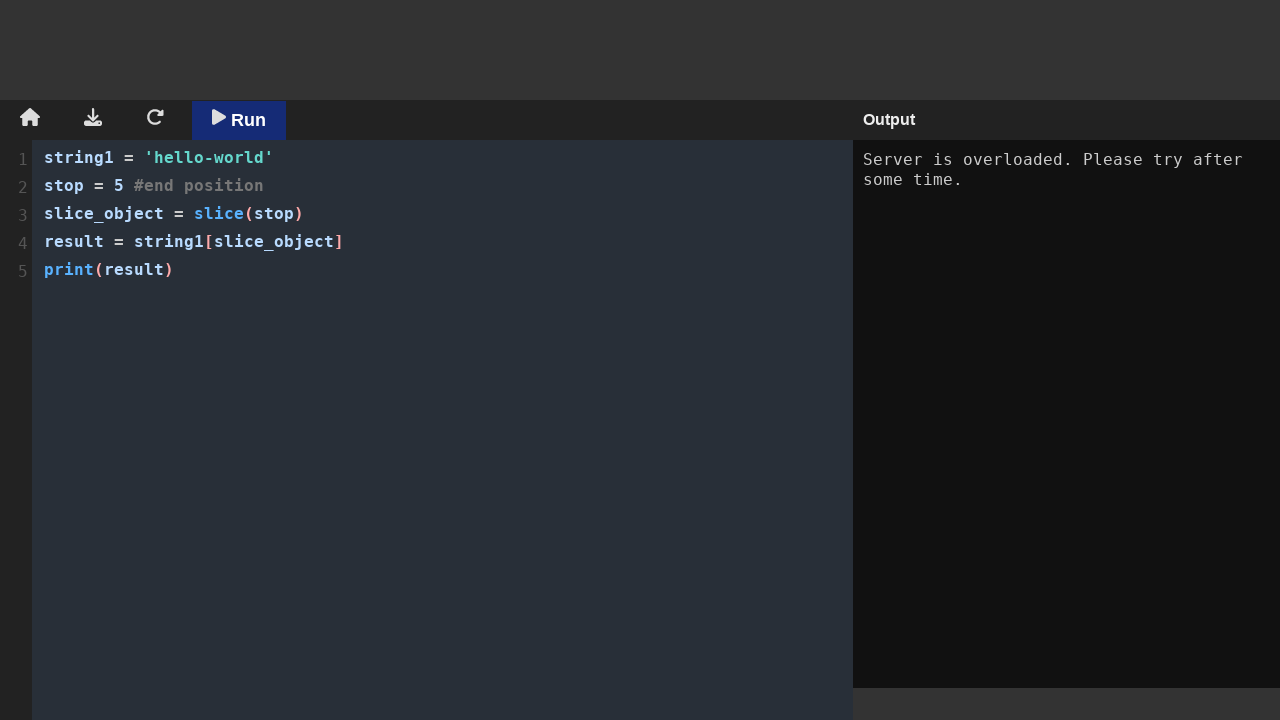

--- FILE ---
content_type: text/html; charset=utf-8
request_url: https://pythonexamples.org/run.php?pgm=string1+%3D+%27hello-world%27%0Astop+%3D+5+%23end+position%0Aslice_object+%3D+slice%28stop%29%0Aresult+%3D+string1%5Bslice_object%5D%0Aprint%28result%29
body_size: 3779
content:
<!DOCTYPE html><html lang="en"><head><meta http-equiv="Content-Type" content="text/html; charset=utf-8" />
<meta name="viewport" content="width=device-width, initial-scale=1">
<meta name="description" content="Execute or compile your python code online using Python Examples' Online Python Compiler."/>
<meta name="keywords" content="run python online, execute python online"/>
<meta name="robots" content="index,follow" />
<meta name="author" content="admin">
<meta name="identifier-URL" content="https://pythonexamples.org">
<meta itemprop="name" content="Python Examples" />
<meta itemprop="url" content="https://pythonexamples.org" />
<meta itemprop="creator accountablePerson" content="Admin" />
<meta property="og:title" content="Online Python Compiler - Python Examples" />
<meta property="og:url" content="https://pythonexamples.org/" />
<meta property="og:description" content="Online Python Compiler - Python Examples" />
<meta property="og:locale" content="en_US" />
<meta property="og:type" content="website" />
<meta property="og:site_name" content="Python Examples" />
<link rel="canonical" href="https://pythonexamples.org/run" />
<link href="https://pythonexamples.org/wp-content/uploads/2019/02/python-examples-190-150x150.png" rel="shortcut icon" type="image/x-icon" sizes="32x32"> <link href="https://pythonexamples.org/wp-content/uploads/2019/02/python-examples-190.png" rel="shortcut icon" type="image/x-icon" sizes="192x192"> <link rel="apple-touch-icon-precomposed" href="https://pythonexamples.org/wp-content/uploads/2019/02/python-examples-190.png">
<title>Online Python Compiler - Python Examples</title><style>* {-webkit-box-sizing: border-box;-moz-box-sizing: border-box;box-sizing: border-box;}
html, body {background-color:#333;margin:0;font-family: -apple-system,BlinkMacSystemFont,"Segoe UI","Roboto","Oxygen","Ubuntu","Cantarell","Fira Sans","Droid Sans","Helvetica Neue",sans-serif;-webkit-font-smoothing: antialiased;overflow:hidden}
#container {    width: 100%;
    position: absolute;
    display: flex;
    top: 100px;
    height: calc(100% - 100px);}
.textareawrapper {float:left;width:100%;height:100%;}
textarea { line-height: 20px;font-size: 16px;background: #333;color: #9cff8a;resize:none; border:0;padding:10px;font-family:Consolas, Menlo, monospace;width:99%;height:99%;margin:0% 0 1% 1%;}
textarea#output {height:calc( 100% - 32px);background: #111;}
textarea:focus {outline:none;}
.CodeMirror {line-height: 1.8;padding: 0;height: 100%;width: 100%;font-family:Consolas, Menlo, monospace;font-weight: 600;}
#textareacontainer{float:left;height:calc(100% - 40px);width:100%}
#iframecontainer {height:calc(100% - 40px);flex:1;}
#iframe {height: calc(100%);width: 100%;;background-color:#444;display: inline-block;vertical-align: top}
.h_s{float:left;}
#output{color:#CCC;margin:0;width:100%;}
.optext{
  padding: 0 10px;
    color: #eee;
    height: 40px;
    line-height: 40px;
    font-weight: 600;
    background: #222;
}
#h_ad{height:95px;position:fixed;top:5px;left:50%;transform: translate(-50%, 0)}
.maintext{
  padding-left: 40px;
    font-size: 1.2rem;
    height: 50px;
    line-height: 50px;
}
#programbox{
    flex: 2;
    height: 100%;
    overflow-y: auto;
    display: inline-block;
}
#programboxheader {
    background: #222;
    color: #ddd;
}
#actions{
  height:40px;
}
#runpgm{
    background: #003bff61;
    display: inline-block;
    padding: 5px 20px;
    background-size: 200% auto;
    cursor: pointer;
    font-size: 18px;
    font-weight: 600;
    margin: 0 4px;
    color: #fff;
    text-align: center;
    line-height: 29px;
}
#resetpgm, #downloadpgm, #home{
    display: inline-block;
    padding: 0 20px;
    cursor: pointer;
    height: 40px;
    font-size: 18px;
    margin: 0 4px 0 0;
    color: #ddd;
    font-weight: 900;
    line-height: 40px;
}
#home:hover,#resetpgm:hover,#downloadpgm:hover,#runpgm:hover{
    -webkit-filter: invert(1);
  filter: invert(1);
      background: #111;
}
#textarea {
  height: 100%;
}
.CodeMirror-scroll {
  overflow: auto!important;
    margin-bottom: 0;
    margin-right: 0;
    padding-bottom: 0;
}
.site-title{font-family:-apple-system,BlinkMacSystemFont,"Segoe UI","Roboto","Oxygen","Ubuntu","Cantarell","Fira Sans","Droid Sans","Helvetica Neue",sans-serif;display:inline;margin:auto;text-align:center;color:#111;line-height:50px;font-size:1.5em;font-weight:600}
.site-title a{color:#444}
.site-title a:hover{background:-webkit-linear-gradient(left,#8e00f3,#0024db);-webkit-background-clip:text;-webkit-text-fill-color:transparent;transition: all 0.2s}
.dark .site-title a {
color: #ddd;
}
.dark .site-title a:hover {
    background: -webkit-linear-gradient(left,#d69dff,#8a9dff);
    -webkit-background-clip: text;
}
.CodeMirror-gutter.CodeMirror-linenumbers{width: 32px!important}
@media only screen and (max-width: 1026px) {

}
@media only screen and (max-width:1050px){
    .actions span{
        display: none;
    }
}</style><script>(function(){
  var bsa_optimize=document.createElement('script');
  bsa_optimize.type='text/javascript';
  bsa_optimize.async=true;
  bsa_optimize.src='https://cdn4.buysellads.net/pub/pythonexamples.js?'+(new Date()-new Date()%600000);
  (document.getElementsByTagName('head')[0]||document.getElementsByTagName('body')[0]).appendChild(bsa_optimize);
})();
</script></head><body><div id="h_ad"><div id="bsa-zone_1602687079595-5_123456"></div></div><div id="container"><div id="programbox"><div id="programboxheader"><div class="actions"><a id="home" href="https://pythonexamples.org/" title="PythonExamples.org Home Page"><svg xmlns="http://www.w3.org/2000/svg" height="1em" viewBox="0 0 576 512"><style>svg{fill:#eeeeee}</style><path d="M575.8 255.5c0 18-15 32.1-32 32.1h-32l.7 160.2c0 2.7-.2 5.4-.5 8.1V472c0 22.1-17.9 40-40 40H456c-1.1 0-2.2 0-3.3-.1c-1.4 .1-2.8 .1-4.2 .1H416 392c-22.1 0-40-17.9-40-40V448 384c0-17.7-14.3-32-32-32H256c-17.7 0-32 14.3-32 32v64 24c0 22.1-17.9 40-40 40H160 128.1c-1.5 0-3-.1-4.5-.2c-1.2 .1-2.4 .2-3.6 .2H104c-22.1 0-40-17.9-40-40V360c0-.9 0-1.9 .1-2.8V287.6H32c-18 0-32-14-32-32.1c0-9 3-17 10-24L266.4 8c7-7 15-8 22-8s15 2 21 7L564.8 231.5c8 7 12 15 11 24z"/></svg></a><div id="downloadpgm" title="Download this Python program"><svg xmlns="http://www.w3.org/2000/svg" height="1em" viewBox="0 0 512 512"><style>svg{fill:#dddddd}</style><path d="M288 32c0-17.7-14.3-32-32-32s-32 14.3-32 32V274.7l-73.4-73.4c-12.5-12.5-32.8-12.5-45.3 0s-12.5 32.8 0 45.3l128 128c12.5 12.5 32.8 12.5 45.3 0l128-128c12.5-12.5 12.5-32.8 0-45.3s-32.8-12.5-45.3 0L288 274.7V32zM64 352c-35.3 0-64 28.7-64 64v32c0 35.3 28.7 64 64 64H448c35.3 0 64-28.7 64-64V416c0-35.3-28.7-64-64-64H346.5l-45.3 45.3c-25 25-65.5 25-90.5 0L165.5 352H64zm368 56a24 24 0 1 1 0 48 24 24 0 1 1 0-48z"/></svg></div><div id="resetpgm" title="Reset code to initial version"><svg xmlns="http://www.w3.org/2000/svg" height="1em" viewBox="0 0 512 512"><path d="M463.5 224H472c13.3 0 24-10.7 24-24V72c0-9.7-5.8-18.5-14.8-22.2s-19.3-1.7-26.2 5.2L413.4 96.6c-87.6-86.5-228.7-86.2-315.8 1c-87.5 87.5-87.5 229.3 0 316.8s229.3 87.5 316.8 0c12.5-12.5 12.5-32.8 0-45.3s-32.8-12.5-45.3 0c-62.5 62.5-163.8 62.5-226.3 0s-62.5-163.8 0-226.3c62.2-62.2 162.7-62.5 225.3-1L327 183c-6.9 6.9-8.9 17.2-5.2 26.2s12.5 14.8 22.2 14.8H463.5z"/></svg></div><div id="runpgm" title="Run this Python program"><svg xmlns="http://www.w3.org/2000/svg" height="1em" viewBox="0 0 384 512"><path d="M73 39c-14.8-9.1-33.4-9.4-48.5-.9S0 62.6 0 80V432c0 17.4 9.4 33.4 24.5 41.9s33.7 8.1 48.5-.9L361 297c14.3-8.7 23-24.2 23-41s-8.7-32.2-23-41L73 39z"/></svg> Run</div></div></div><div id="textareacontainer"><div id="textarea"><div class="textareawrapper"><textarea id="pgm">string1 = 'hello-world'
stop = 5 #end position
slice_object = slice(stop)
result = string1[slice_object]
print(result)</textarea></div></div></div></div><div id="iframecontainer"><div id="iframe"><div class="optext">Output</div><div class="textareawrapper"><textarea id="output" readonly wrap="soft"></textarea></div></div></div></div><script src="codemirror/lib/codemirror.js"></script>
<link rel="stylesheet" href="codemirror/lib/codemirror.css">
<script src="codemirror/mode/python/python.js"></script>
<script src="https://ajax.googleapis.com/ajax/libs/jquery/3.3.1/jquery.min.js"></script><script>$(document).ready(function() {
  const myTextarea = document.getElementById('pgm');
  const editor = CodeMirror.fromTextArea(myTextarea, {
    lineNumbers: true,
    mode: "python",
        autoRefresh: true
  });
  var program = editor.getValue();
  const initialprogram = program.textContent;

  $("#runpgm").click(function() {
      document.getElementById("output").innerHTML = "Executing program...";
    var myHeaders = new Headers();
    myHeaders.append("Content-Type", "application/x-www-form-urlencoded");
    var urlencoded = new URLSearchParams();
    var program = editor.getValue();
    urlencoded.append("program", program);

    var requestOptions = {
      method: 'POST',
      headers: myHeaders,
      body: urlencoded,
      redirect: 'follow'
    };

    fetch("https://runcode.online/run-python", requestOptions)
      .then(response => response.text())
      .then(result => {
        var output = JSON.parse(result).output;
        if (output.toLowerCase().includes("hack")) {
        document.getElementById("output").innerHTML = "Issue at server. Please try after some time.";
        } else {
        document.getElementById("output").innerHTML = output;
      }
      })
      .catch(error => {
        document.getElementById("output").innerHTML = "Server is overloaded. Please try after some time.";
      });
  });
  $("#resetpgm").click(function() {
      location.reload();
  });
  $("#downloadpgm").click(function() {
      var content = editor.getValue();
      var link = document.createElement('a');
      var mimeType = 'text/plain';

      link.setAttribute('download', 'main.py');
      link.setAttribute('href', 'data:' + mimeType + ';charset=utf-8,' + encodeURIComponent(content));
      link.click();
      link.remove();
  });
  $("#runpgm").click();
});</script><script async src="https://www.googletagmanager.com/gtag/js?id=UA-144703907-1"></script><script>window.dataLayer = window.dataLayer || [];
function gtag(){dataLayer.push(arguments);}
gtag('js', new Date());
gtag('config', 'UA-144703907-1');</script></body></html>

--- FILE ---
content_type: application/javascript; charset=UTF-8
request_url: https://pythonexamples.org/codemirror/mode/python/python.js
body_size: 4224
content:
// CodeMirror, copyright (c) by Marijn Haverbeke and others
// Distributed under an MIT license: https://codemirror.net/LICENSE

(function(mod) {
  if (typeof exports == "object" && typeof module == "object") // CommonJS
    mod(require("../../lib/codemirror"));
  else if (typeof define == "function" && define.amd) // AMD
    define(["../../lib/codemirror"], mod);
  else // Plain browser env
    mod(CodeMirror);
})(function(CodeMirror) {
  "use strict";

  function wordRegexp(words) {
    return new RegExp("^((" + words.join(")|(") + "))\\b");
  }

  var wordOperators = wordRegexp(["and", "or", "not", "is"]);
  var commonKeywords = ["as", "assert", "break", "class", "continue",
                        "def", "del", "elif", "else", "except", "finally",
                        "for", "from", "global", "if", "import",
                        "lambda", "pass", "raise", "return",
                        "try", "while", "with", "yield", "in"];
  var commonBuiltins = ["abs", "all", "any", "bin", "bool", "bytearray", "callable", "chr",
                        "classmethod", "compile", "complex", "delattr", "dict", "dir", "divmod",
                        "enumerate", "eval", "filter", "float", "format", "frozenset",
                        "getattr", "globals", "hasattr", "hash", "help", "hex", "id",
                        "input", "int", "isinstance", "issubclass", "iter", "len",
                        "list", "locals", "map", "max", "memoryview", "min", "next",
                        "object", "oct", "open", "ord", "pow", "property", "range",
                        "repr", "reversed", "round", "set", "setattr", "slice",
                        "sorted", "staticmethod", "str", "sum", "super", "tuple",
                        "type", "vars", "zip", "__import__", "NotImplemented",
                        "Ellipsis", "__debug__"];
  CodeMirror.registerHelper("hintWords", "python", commonKeywords.concat(commonBuiltins));

  function top(state) {
    return state.scopes[state.scopes.length - 1];
  }

  CodeMirror.defineMode("python", function(conf, parserConf) {
    var ERRORCLASS = "error";

    var delimiters = parserConf.delimiters || parserConf.singleDelimiters || /^[\(\)\[\]\{\}@,:`=;\.\\]/;
    //               (Backwards-compatibility with old, cumbersome config system)
    var operators = [parserConf.singleOperators, parserConf.doubleOperators, parserConf.doubleDelimiters, parserConf.tripleDelimiters,
                     parserConf.operators || /^([-+*/%\/&|^]=?|[<>=]+|\/\/=?|\*\*=?|!=|[~!@]|\.\.\.)/]
    for (var i = 0; i < operators.length; i++) if (!operators[i]) operators.splice(i--, 1)

    var hangingIndent = parserConf.hangingIndent || conf.indentUnit;

    var myKeywords = commonKeywords, myBuiltins = commonBuiltins;
    if (parserConf.extra_keywords != undefined)
      myKeywords = myKeywords.concat(parserConf.extra_keywords);

    if (parserConf.extra_builtins != undefined)
      myBuiltins = myBuiltins.concat(parserConf.extra_builtins);

    var py3 = !(parserConf.version && Number(parserConf.version) < 3)
    if (py3) {
      // since http://legacy.python.org/dev/peps/pep-0465/ @ is also an operator
      var identifiers = parserConf.identifiers|| /^[_A-Za-z\u00A1-\uFFFF][_A-Za-z0-9\u00A1-\uFFFF]*/;
      myKeywords = myKeywords.concat(["nonlocal", "False", "True", "None", "async", "await"]);
      myBuiltins = myBuiltins.concat(["ascii", "bytes", "exec", "print"]);
      var stringPrefixes = new RegExp("^(([rbuf]|(br)|(fr))?('{3}|\"{3}|['\"]))", "i");
    } else {
      var identifiers = parserConf.identifiers|| /^[_A-Za-z][_A-Za-z0-9]*/;
      myKeywords = myKeywords.concat(["exec", "print"]);
      myBuiltins = myBuiltins.concat(["apply", "basestring", "buffer", "cmp", "coerce", "execfile",
                                      "file", "intern", "long", "raw_input", "reduce", "reload",
                                      "unichr", "unicode", "xrange", "False", "True", "None"]);
      var stringPrefixes = new RegExp("^(([rubf]|(ur)|(br))?('{3}|\"{3}|['\"]))", "i");
    }
    var keywords = wordRegexp(myKeywords);
    var builtins = wordRegexp(myBuiltins);

    // tokenizers
    function tokenBase(stream, state) {
      var sol = stream.sol() && state.lastToken != "\\"
      if (sol) state.indent = stream.indentation()
      // Handle scope changes
      if (sol && top(state).type == "py") {
        var scopeOffset = top(state).offset;
        if (stream.eatSpace()) {
          var lineOffset = stream.indentation();
          if (lineOffset > scopeOffset)
            pushPyScope(state);
          else if (lineOffset < scopeOffset && dedent(stream, state) && stream.peek() != "#")
            state.errorToken = true;
          return null;
        } else {
          var style = tokenBaseInner(stream, state);
          if (scopeOffset > 0 && dedent(stream, state))
            style += " " + ERRORCLASS;
          return style;
        }
      }
      return tokenBaseInner(stream, state);
    }

    function tokenBaseInner(stream, state, inFormat) {
      if (stream.eatSpace()) return null;

      // Handle Comments
      if (!inFormat && stream.match(/^#.*/)) return "comment";

      // Handle Number Literals
      if (stream.match(/^[0-9\.]/, false)) {
        var floatLiteral = false;
        // Floats
        if (stream.match(/^[\d_]*\.\d+(e[\+\-]?\d+)?/i)) { floatLiteral = true; }
        if (stream.match(/^[\d_]+\.\d*/)) { floatLiteral = true; }
        if (stream.match(/^\.\d+/)) { floatLiteral = true; }
        if (floatLiteral) {
          // Float literals may be "imaginary"
          stream.eat(/J/i);
          return "number";
        }
        // Integers
        var intLiteral = false;
        // Hex
        if (stream.match(/^0x[0-9a-f_]+/i)) intLiteral = true;
        // Binary
        if (stream.match(/^0b[01_]+/i)) intLiteral = true;
        // Octal
        if (stream.match(/^0o[0-7_]+/i)) intLiteral = true;
        // Decimal
        if (stream.match(/^[1-9][\d_]*(e[\+\-]?[\d_]+)?/)) {
          // Decimal literals may be "imaginary"
          stream.eat(/J/i);
          // TODO - Can you have imaginary longs?
          intLiteral = true;
        }
        // Zero by itself with no other piece of number.
        if (stream.match(/^0(?![\dx])/i)) intLiteral = true;
        if (intLiteral) {
          // Integer literals may be "long"
          stream.eat(/L/i);
          return "number";
        }
      }

      // Handle Strings
      if (stream.match(stringPrefixes)) {
        var isFmtString = stream.current().toLowerCase().indexOf('f') !== -1;
        if (!isFmtString) {
          state.tokenize = tokenStringFactory(stream.current(), state.tokenize);
          return state.tokenize(stream, state);
        } else {
          state.tokenize = formatStringFactory(stream.current(), state.tokenize);
          return state.tokenize(stream, state);
        }
      }

      for (var i = 0; i < operators.length; i++)
        if (stream.match(operators[i])) return "operator"

      if (stream.match(delimiters)) return "punctuation";

      if (state.lastToken == "." && stream.match(identifiers))
        return "property";

      if (stream.match(keywords) || stream.match(wordOperators))
        return "keyword";

      if (stream.match(builtins))
        return "builtin";

      if (stream.match(/^(self|cls)\b/))
        return "variable-2";

      if (stream.match(identifiers)) {
        if (state.lastToken == "def" || state.lastToken == "class")
          return "def";
        return "variable";
      }

      // Handle non-detected items
      stream.next();
      return inFormat ? null :ERRORCLASS;
    }

    function formatStringFactory(delimiter, tokenOuter) {
      while ("rubf".indexOf(delimiter.charAt(0).toLowerCase()) >= 0)
        delimiter = delimiter.substr(1);

      var singleline = delimiter.length == 1;
      var OUTCLASS = "string";

      function tokenNestedExpr(depth) {
        return function(stream, state) {
          var inner = tokenBaseInner(stream, state, true)
          if (inner == "punctuation") {
            if (stream.current() == "{") {
              state.tokenize = tokenNestedExpr(depth + 1)
            } else if (stream.current() == "}") {
              if (depth > 1) state.tokenize = tokenNestedExpr(depth - 1)
              else state.tokenize = tokenString
            }
          }
          return inner
        }
      }

      function tokenString(stream, state) {
        while (!stream.eol()) {
          stream.eatWhile(/[^'"\{\}\\]/);
          if (stream.eat("\\")) {
            stream.next();
            if (singleline && stream.eol())
              return OUTCLASS;
          } else if (stream.match(delimiter)) {
            state.tokenize = tokenOuter;
            return OUTCLASS;
          } else if (stream.match('{{')) {
            // ignore {{ in f-str
            return OUTCLASS;
          } else if (stream.match('{', false)) {
            // switch to nested mode
            state.tokenize = tokenNestedExpr(0)
            if (stream.current()) return OUTCLASS;
            else return state.tokenize(stream, state)
          } else if (stream.match('}}')) {
            return OUTCLASS;
          } else if (stream.match('}')) {
            // single } in f-string is an error
            return ERRORCLASS;
          } else {
            stream.eat(/['"]/);
          }
        }
        if (singleline) {
          if (parserConf.singleLineStringErrors)
            return ERRORCLASS;
          else
            state.tokenize = tokenOuter;
        }
        return OUTCLASS;
      }
      tokenString.isString = true;
      return tokenString;
    }

    function tokenStringFactory(delimiter, tokenOuter) {
      while ("rubf".indexOf(delimiter.charAt(0).toLowerCase()) >= 0)
        delimiter = delimiter.substr(1);

      var singleline = delimiter.length == 1;
      var OUTCLASS = "string";

      function tokenString(stream, state) {
        while (!stream.eol()) {
          stream.eatWhile(/[^'"\\]/);
          if (stream.eat("\\")) {
            stream.next();
            if (singleline && stream.eol())
              return OUTCLASS;
          } else if (stream.match(delimiter)) {
            state.tokenize = tokenOuter;
            return OUTCLASS;
          } else {
            stream.eat(/['"]/);
          }
        }
        if (singleline) {
          if (parserConf.singleLineStringErrors)
            return ERRORCLASS;
          else
            state.tokenize = tokenOuter;
        }
        return OUTCLASS;
      }
      tokenString.isString = true;
      return tokenString;
    }

    function pushPyScope(state) {
      while (top(state).type != "py") state.scopes.pop()
      state.scopes.push({offset: top(state).offset + conf.indentUnit,
                         type: "py",
                         align: null})
    }

    function pushBracketScope(stream, state, type) {
      var align = stream.match(/^([\s\[\{\(]|#.*)*$/, false) ? null : stream.column() + 1
      state.scopes.push({offset: state.indent + hangingIndent,
                         type: type,
                         align: align})
    }

    function dedent(stream, state) {
      var indented = stream.indentation();
      while (state.scopes.length > 1 && top(state).offset > indented) {
        if (top(state).type != "py") return true;
        state.scopes.pop();
      }
      return top(state).offset != indented;
    }

    function tokenLexer(stream, state) {
      if (stream.sol()) state.beginningOfLine = true;

      var style = state.tokenize(stream, state);
      var current = stream.current();

      // Handle decorators
      if (state.beginningOfLine && current == "@")
        return stream.match(identifiers, false) ? "meta" : py3 ? "operator" : ERRORCLASS;

      if (/\S/.test(current)) state.beginningOfLine = false;

      if ((style == "variable" || style == "builtin")
          && state.lastToken == "meta")
        style = "meta";

      // Handle scope changes.
      if (current == "pass" || current == "return")
        state.dedent += 1;

      if (current == "lambda") state.lambda = true;
      if (current == ":" && !state.lambda && top(state).type == "py")
        pushPyScope(state);

      if (current.length == 1 && !/string|comment/.test(style)) {
        var delimiter_index = "[({".indexOf(current);
        if (delimiter_index != -1)
          pushBracketScope(stream, state, "])}".slice(delimiter_index, delimiter_index+1));

        delimiter_index = "])}".indexOf(current);
        if (delimiter_index != -1) {
          if (top(state).type == current) state.indent = state.scopes.pop().offset - hangingIndent
          else return ERRORCLASS;
        }
      }
      if (state.dedent > 0 && stream.eol() && top(state).type == "py") {
        if (state.scopes.length > 1) state.scopes.pop();
        state.dedent -= 1;
      }

      return style;
    }

    var external = {
      startState: function(basecolumn) {
        return {
          tokenize: tokenBase,
          scopes: [{offset: basecolumn || 0, type: "py", align: null}],
          indent: basecolumn || 0,
          lastToken: null,
          lambda: false,
          dedent: 0
        };
      },

      token: function(stream, state) {
        var addErr = state.errorToken;
        if (addErr) state.errorToken = false;
        var style = tokenLexer(stream, state);

        if (style && style != "comment")
          state.lastToken = (style == "keyword" || style == "punctuation") ? stream.current() : style;
        if (style == "punctuation") style = null;

        if (stream.eol() && state.lambda)
          state.lambda = false;
        return addErr ? style + " " + ERRORCLASS : style;
      },

      indent: function(state, textAfter) {
        if (state.tokenize != tokenBase)
          return state.tokenize.isString ? CodeMirror.Pass : 0;

        var scope = top(state), closing = scope.type == textAfter.charAt(0)
        if (scope.align != null)
          return scope.align - (closing ? 1 : 0)
        else
          return scope.offset - (closing ? hangingIndent : 0)
      },

      electricInput: /^\s*[\}\]\)]$/,
      closeBrackets: {triples: "'\""},
      lineComment: "#",
      fold: "indent"
    };
    return external;
  });

  CodeMirror.defineMIME("text/x-python", "python");

  var words = function(str) { return str.split(" "); };

  CodeMirror.defineMIME("text/x-cython", {
    name: "python",
    extra_keywords: words("by cdef cimport cpdef ctypedef enum except "+
                          "extern gil include nogil property public "+
                          "readonly struct union DEF IF ELIF ELSE")
  });

});
